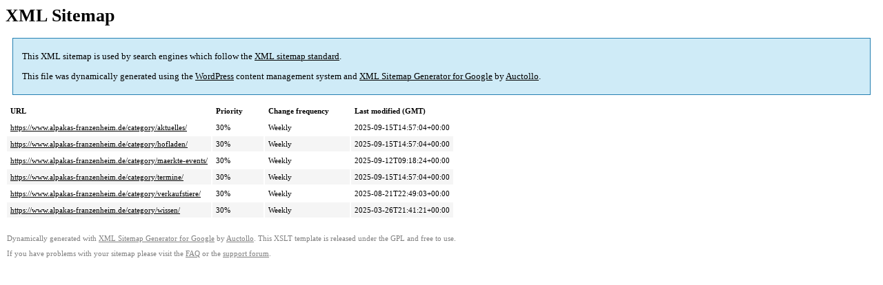

--- FILE ---
content_type: text/xml;charset=UTF-8
request_url: https://www.alpakas-franzenheim.de/category-sitemap.html
body_size: 393
content:
<?xml version='1.0' encoding='UTF-8'?><?xml-stylesheet type='text/xsl' href='https://www.alpakas-franzenheim.de/wp-content/plugins/google-sitemap-generator/sitemap.xsl'?><!-- sitemap-generator-url='http://www.arnebrachhold.de' sitemap-generator-version='4.1.21' -->
<!-- generated-on='24. October 2025 6:24' -->
<urlset xmlns:xsi='http://www.w3.org/2001/XMLSchema-instance' xsi:schemaLocation='http://www.sitemaps.org/schemas/sitemap/0.9 http://www.sitemaps.org/schemas/sitemap/0.9/sitemap.xsd' xmlns='http://www.sitemaps.org/schemas/sitemap/0.9'>	<url>
		<loc>https://www.alpakas-franzenheim.de/category/aktuelles/</loc>
		<lastmod>2025-09-15T14:57:04+00:00</lastmod>
		<changefreq>weekly</changefreq>
		<priority>0.3</priority>
	</url>
	<url>
		<loc>https://www.alpakas-franzenheim.de/category/hofladen/</loc>
		<lastmod>2025-09-15T14:57:04+00:00</lastmod>
		<changefreq>weekly</changefreq>
		<priority>0.3</priority>
	</url>
	<url>
		<loc>https://www.alpakas-franzenheim.de/category/maerkte-events/</loc>
		<lastmod>2025-09-12T09:18:24+00:00</lastmod>
		<changefreq>weekly</changefreq>
		<priority>0.3</priority>
	</url>
	<url>
		<loc>https://www.alpakas-franzenheim.de/category/termine/</loc>
		<lastmod>2025-09-15T14:57:04+00:00</lastmod>
		<changefreq>weekly</changefreq>
		<priority>0.3</priority>
	</url>
	<url>
		<loc>https://www.alpakas-franzenheim.de/category/verkaufstiere/</loc>
		<lastmod>2025-08-21T22:49:03+00:00</lastmod>
		<changefreq>weekly</changefreq>
		<priority>0.3</priority>
	</url>
	<url>
		<loc>https://www.alpakas-franzenheim.de/category/wissen/</loc>
		<lastmod>2025-03-26T21:41:21+00:00</lastmod>
		<changefreq>weekly</changefreq>
		<priority>0.3</priority>
	</url>
</urlset><!-- Request ID: d7ada429783921b29843c068f4298604; Queries for sitemap: 8; Total queries: 52; Seconds: 0.02; Memory for sitemap: 1KB; Total memory: 66MB -->
